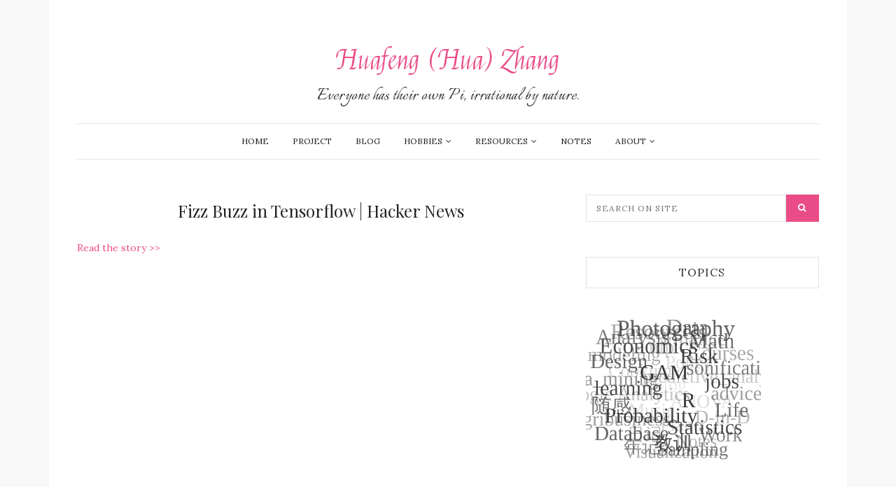

--- FILE ---
content_type: text/html; charset=UTF-8
request_url: https://huafengzhang.com/2018/05/10/fizz-buzz-in-tensorflow-hacker-news/
body_size: 10276
content:
<!DOCTYPE html>
<html lang="en-US">
<head>
	<meta charset="UTF-8">
	<meta name="viewport" content="width=device-width, initial-scale=1.0">
	<link rel="profile" href="http://gmpg.org/xfn/11">
	<link href="https://fonts.googleapis.com/css?family=Felipa" rel="stylesheet">
	<link href="https://fonts.googleapis.com/css?family=Italianno" rel="stylesheet">
        <script async src="//pagead2.googlesyndication.com/pagead/js/adsbygoogle.js"></script>
<script>
  (adsbygoogle = window.adsbygoogle || []).push({
    google_ad_client: "ca-pub-5345927094770056",
    enable_page_level_ads: true
  });
</script>
	<title>Fizz Buzz in Tensorflow | Hacker News &#8211; Huafeng (Hua) Zhang</title>
<meta name='robots' content='max-image-preview:large' />
<link rel='dns-prefetch' href='//fonts.googleapis.com' />
<link rel='dns-prefetch' href='//www.googletagmanager.com' />
<link rel="alternate" type="application/rss+xml" title="Huafeng (Hua) Zhang &raquo; Feed" href="https://huafengzhang.com/feed/" />
<link rel="alternate" type="application/rss+xml" title="Huafeng (Hua) Zhang &raquo; Comments Feed" href="https://huafengzhang.com/comments/feed/" />
<link rel="alternate" title="oEmbed (JSON)" type="application/json+oembed" href="https://huafengzhang.com/wp-json/oembed/1.0/embed?url=https%3A%2F%2Fhuafengzhang.com%2F2018%2F05%2F10%2Ffizz-buzz-in-tensorflow-hacker-news%2F" />
<link rel="alternate" title="oEmbed (XML)" type="text/xml+oembed" href="https://huafengzhang.com/wp-json/oembed/1.0/embed?url=https%3A%2F%2Fhuafengzhang.com%2F2018%2F05%2F10%2Ffizz-buzz-in-tensorflow-hacker-news%2F&#038;format=xml" />
<style id='wp-img-auto-sizes-contain-inline-css' type='text/css'>
img:is([sizes=auto i],[sizes^="auto," i]){contain-intrinsic-size:3000px 1500px}
/*# sourceURL=wp-img-auto-sizes-contain-inline-css */
</style>
<link rel='stylesheet' id='wp-quicklatex-format-css' href='https://huafengzhang.com/wp-content/plugins/wp-quicklatex/css/quicklatex-format.css?ver=6.9' type='text/css' media='all' />
<link rel='stylesheet' id='formidable-css' href='https://huafengzhang.com/wp-content/plugins/formidable/css/formidableforms.css?ver=1132344' type='text/css' media='all' />
<style id='wp-emoji-styles-inline-css' type='text/css'>

	img.wp-smiley, img.emoji {
		display: inline !important;
		border: none !important;
		box-shadow: none !important;
		height: 1em !important;
		width: 1em !important;
		margin: 0 0.07em !important;
		vertical-align: -0.1em !important;
		background: none !important;
		padding: 0 !important;
	}
/*# sourceURL=wp-emoji-styles-inline-css */
</style>
<link rel='stylesheet' id='wp-block-library-css' href='https://huafengzhang.com/wp-includes/css/dist/block-library/style.min.css?ver=6.9' type='text/css' media='all' />
<style id='global-styles-inline-css' type='text/css'>
:root{--wp--preset--aspect-ratio--square: 1;--wp--preset--aspect-ratio--4-3: 4/3;--wp--preset--aspect-ratio--3-4: 3/4;--wp--preset--aspect-ratio--3-2: 3/2;--wp--preset--aspect-ratio--2-3: 2/3;--wp--preset--aspect-ratio--16-9: 16/9;--wp--preset--aspect-ratio--9-16: 9/16;--wp--preset--color--black: #000000;--wp--preset--color--cyan-bluish-gray: #abb8c3;--wp--preset--color--white: #ffffff;--wp--preset--color--pale-pink: #f78da7;--wp--preset--color--vivid-red: #cf2e2e;--wp--preset--color--luminous-vivid-orange: #ff6900;--wp--preset--color--luminous-vivid-amber: #fcb900;--wp--preset--color--light-green-cyan: #7bdcb5;--wp--preset--color--vivid-green-cyan: #00d084;--wp--preset--color--pale-cyan-blue: #8ed1fc;--wp--preset--color--vivid-cyan-blue: #0693e3;--wp--preset--color--vivid-purple: #9b51e0;--wp--preset--gradient--vivid-cyan-blue-to-vivid-purple: linear-gradient(135deg,rgb(6,147,227) 0%,rgb(155,81,224) 100%);--wp--preset--gradient--light-green-cyan-to-vivid-green-cyan: linear-gradient(135deg,rgb(122,220,180) 0%,rgb(0,208,130) 100%);--wp--preset--gradient--luminous-vivid-amber-to-luminous-vivid-orange: linear-gradient(135deg,rgb(252,185,0) 0%,rgb(255,105,0) 100%);--wp--preset--gradient--luminous-vivid-orange-to-vivid-red: linear-gradient(135deg,rgb(255,105,0) 0%,rgb(207,46,46) 100%);--wp--preset--gradient--very-light-gray-to-cyan-bluish-gray: linear-gradient(135deg,rgb(238,238,238) 0%,rgb(169,184,195) 100%);--wp--preset--gradient--cool-to-warm-spectrum: linear-gradient(135deg,rgb(74,234,220) 0%,rgb(151,120,209) 20%,rgb(207,42,186) 40%,rgb(238,44,130) 60%,rgb(251,105,98) 80%,rgb(254,248,76) 100%);--wp--preset--gradient--blush-light-purple: linear-gradient(135deg,rgb(255,206,236) 0%,rgb(152,150,240) 100%);--wp--preset--gradient--blush-bordeaux: linear-gradient(135deg,rgb(254,205,165) 0%,rgb(254,45,45) 50%,rgb(107,0,62) 100%);--wp--preset--gradient--luminous-dusk: linear-gradient(135deg,rgb(255,203,112) 0%,rgb(199,81,192) 50%,rgb(65,88,208) 100%);--wp--preset--gradient--pale-ocean: linear-gradient(135deg,rgb(255,245,203) 0%,rgb(182,227,212) 50%,rgb(51,167,181) 100%);--wp--preset--gradient--electric-grass: linear-gradient(135deg,rgb(202,248,128) 0%,rgb(113,206,126) 100%);--wp--preset--gradient--midnight: linear-gradient(135deg,rgb(2,3,129) 0%,rgb(40,116,252) 100%);--wp--preset--font-size--small: 13px;--wp--preset--font-size--medium: 20px;--wp--preset--font-size--large: 36px;--wp--preset--font-size--x-large: 42px;--wp--preset--spacing--20: 0.44rem;--wp--preset--spacing--30: 0.67rem;--wp--preset--spacing--40: 1rem;--wp--preset--spacing--50: 1.5rem;--wp--preset--spacing--60: 2.25rem;--wp--preset--spacing--70: 3.38rem;--wp--preset--spacing--80: 5.06rem;--wp--preset--shadow--natural: 6px 6px 9px rgba(0, 0, 0, 0.2);--wp--preset--shadow--deep: 12px 12px 50px rgba(0, 0, 0, 0.4);--wp--preset--shadow--sharp: 6px 6px 0px rgba(0, 0, 0, 0.2);--wp--preset--shadow--outlined: 6px 6px 0px -3px rgb(255, 255, 255), 6px 6px rgb(0, 0, 0);--wp--preset--shadow--crisp: 6px 6px 0px rgb(0, 0, 0);}:where(.is-layout-flex){gap: 0.5em;}:where(.is-layout-grid){gap: 0.5em;}body .is-layout-flex{display: flex;}.is-layout-flex{flex-wrap: wrap;align-items: center;}.is-layout-flex > :is(*, div){margin: 0;}body .is-layout-grid{display: grid;}.is-layout-grid > :is(*, div){margin: 0;}:where(.wp-block-columns.is-layout-flex){gap: 2em;}:where(.wp-block-columns.is-layout-grid){gap: 2em;}:where(.wp-block-post-template.is-layout-flex){gap: 1.25em;}:where(.wp-block-post-template.is-layout-grid){gap: 1.25em;}.has-black-color{color: var(--wp--preset--color--black) !important;}.has-cyan-bluish-gray-color{color: var(--wp--preset--color--cyan-bluish-gray) !important;}.has-white-color{color: var(--wp--preset--color--white) !important;}.has-pale-pink-color{color: var(--wp--preset--color--pale-pink) !important;}.has-vivid-red-color{color: var(--wp--preset--color--vivid-red) !important;}.has-luminous-vivid-orange-color{color: var(--wp--preset--color--luminous-vivid-orange) !important;}.has-luminous-vivid-amber-color{color: var(--wp--preset--color--luminous-vivid-amber) !important;}.has-light-green-cyan-color{color: var(--wp--preset--color--light-green-cyan) !important;}.has-vivid-green-cyan-color{color: var(--wp--preset--color--vivid-green-cyan) !important;}.has-pale-cyan-blue-color{color: var(--wp--preset--color--pale-cyan-blue) !important;}.has-vivid-cyan-blue-color{color: var(--wp--preset--color--vivid-cyan-blue) !important;}.has-vivid-purple-color{color: var(--wp--preset--color--vivid-purple) !important;}.has-black-background-color{background-color: var(--wp--preset--color--black) !important;}.has-cyan-bluish-gray-background-color{background-color: var(--wp--preset--color--cyan-bluish-gray) !important;}.has-white-background-color{background-color: var(--wp--preset--color--white) !important;}.has-pale-pink-background-color{background-color: var(--wp--preset--color--pale-pink) !important;}.has-vivid-red-background-color{background-color: var(--wp--preset--color--vivid-red) !important;}.has-luminous-vivid-orange-background-color{background-color: var(--wp--preset--color--luminous-vivid-orange) !important;}.has-luminous-vivid-amber-background-color{background-color: var(--wp--preset--color--luminous-vivid-amber) !important;}.has-light-green-cyan-background-color{background-color: var(--wp--preset--color--light-green-cyan) !important;}.has-vivid-green-cyan-background-color{background-color: var(--wp--preset--color--vivid-green-cyan) !important;}.has-pale-cyan-blue-background-color{background-color: var(--wp--preset--color--pale-cyan-blue) !important;}.has-vivid-cyan-blue-background-color{background-color: var(--wp--preset--color--vivid-cyan-blue) !important;}.has-vivid-purple-background-color{background-color: var(--wp--preset--color--vivid-purple) !important;}.has-black-border-color{border-color: var(--wp--preset--color--black) !important;}.has-cyan-bluish-gray-border-color{border-color: var(--wp--preset--color--cyan-bluish-gray) !important;}.has-white-border-color{border-color: var(--wp--preset--color--white) !important;}.has-pale-pink-border-color{border-color: var(--wp--preset--color--pale-pink) !important;}.has-vivid-red-border-color{border-color: var(--wp--preset--color--vivid-red) !important;}.has-luminous-vivid-orange-border-color{border-color: var(--wp--preset--color--luminous-vivid-orange) !important;}.has-luminous-vivid-amber-border-color{border-color: var(--wp--preset--color--luminous-vivid-amber) !important;}.has-light-green-cyan-border-color{border-color: var(--wp--preset--color--light-green-cyan) !important;}.has-vivid-green-cyan-border-color{border-color: var(--wp--preset--color--vivid-green-cyan) !important;}.has-pale-cyan-blue-border-color{border-color: var(--wp--preset--color--pale-cyan-blue) !important;}.has-vivid-cyan-blue-border-color{border-color: var(--wp--preset--color--vivid-cyan-blue) !important;}.has-vivid-purple-border-color{border-color: var(--wp--preset--color--vivid-purple) !important;}.has-vivid-cyan-blue-to-vivid-purple-gradient-background{background: var(--wp--preset--gradient--vivid-cyan-blue-to-vivid-purple) !important;}.has-light-green-cyan-to-vivid-green-cyan-gradient-background{background: var(--wp--preset--gradient--light-green-cyan-to-vivid-green-cyan) !important;}.has-luminous-vivid-amber-to-luminous-vivid-orange-gradient-background{background: var(--wp--preset--gradient--luminous-vivid-amber-to-luminous-vivid-orange) !important;}.has-luminous-vivid-orange-to-vivid-red-gradient-background{background: var(--wp--preset--gradient--luminous-vivid-orange-to-vivid-red) !important;}.has-very-light-gray-to-cyan-bluish-gray-gradient-background{background: var(--wp--preset--gradient--very-light-gray-to-cyan-bluish-gray) !important;}.has-cool-to-warm-spectrum-gradient-background{background: var(--wp--preset--gradient--cool-to-warm-spectrum) !important;}.has-blush-light-purple-gradient-background{background: var(--wp--preset--gradient--blush-light-purple) !important;}.has-blush-bordeaux-gradient-background{background: var(--wp--preset--gradient--blush-bordeaux) !important;}.has-luminous-dusk-gradient-background{background: var(--wp--preset--gradient--luminous-dusk) !important;}.has-pale-ocean-gradient-background{background: var(--wp--preset--gradient--pale-ocean) !important;}.has-electric-grass-gradient-background{background: var(--wp--preset--gradient--electric-grass) !important;}.has-midnight-gradient-background{background: var(--wp--preset--gradient--midnight) !important;}.has-small-font-size{font-size: var(--wp--preset--font-size--small) !important;}.has-medium-font-size{font-size: var(--wp--preset--font-size--medium) !important;}.has-large-font-size{font-size: var(--wp--preset--font-size--large) !important;}.has-x-large-font-size{font-size: var(--wp--preset--font-size--x-large) !important;}
/*# sourceURL=global-styles-inline-css */
</style>

<style id='classic-theme-styles-inline-css' type='text/css'>
/*! This file is auto-generated */
.wp-block-button__link{color:#fff;background-color:#32373c;border-radius:9999px;box-shadow:none;text-decoration:none;padding:calc(.667em + 2px) calc(1.333em + 2px);font-size:1.125em}.wp-block-file__button{background:#32373c;color:#fff;text-decoration:none}
/*# sourceURL=/wp-includes/css/classic-themes.min.css */
</style>
<link rel='stylesheet' id='my-style-css' href='https://huafengzhang.com/wp-content/plugins/cardoza-3d-tag-cloud//public/css/cardoza3dtagcloud.css?ver=6.9' type='text/css' media='all' />
<link rel='stylesheet' id='SFSImainCss-css' href='https://huafengzhang.com/wp-content/plugins/ultimate-social-media-icons/css/sfsi-style.css?ver=6.9' type='text/css' media='all' />
<link rel='stylesheet' id='ssa-upcoming-appointments-card-style-css' href='https://huafengzhang.com/wp-content/plugins/simply-schedule-appointments/assets/css/upcoming-appointments.css?ver=1.6.9.21' type='text/css' media='all' />
<link rel='stylesheet' id='ssa-styles-css' href='https://huafengzhang.com/wp-content/plugins/simply-schedule-appointments/assets/css/ssa-styles.css?ver=1.6.9.21' type='text/css' media='all' />
<link rel='stylesheet' id='bootstrap-css-css' href='https://huafengzhang.com/wp-content/themes/zinnias-lite/assets/css/bootstrap.min.css' type='text/css' media='all' />
<link rel='stylesheet' id='font-awesome-css' href='https://huafengzhang.com/wp-content/themes/zinnias-lite/assets/css/font-awesome.min.css' type='text/css' media='all' />
<link rel='stylesheet' id='magnific-popup-css-css' href='https://huafengzhang.com/wp-content/themes/zinnias-lite/assets/css/magnific-popup.css' type='text/css' media='all' />
<link rel='stylesheet' id='slicknav-css-css' href='https://huafengzhang.com/wp-content/themes/zinnias-lite/assets/css/slicknav.css' type='text/css' media='all' />
<link rel='stylesheet' id='zinnias-lite-style-css' href='https://huafengzhang.com/wp-content/themes/zinnias-lite/style.css?ver=6.9' type='text/css' media='all' />
<link rel='stylesheet' id='responsive-css-css' href='https://huafengzhang.com/wp-content/themes/zinnias-lite/assets/css/responsive.css' type='text/css' media='all' />
<link rel='stylesheet' id='google-font-lora-css' href='//fonts.googleapis.com/css?family=Lora:400,400italic,700,700italic' type='text/css' media='all' />
<link rel='stylesheet' id='google-font-playfair-display-css' href='//fonts.googleapis.com/css?family=Playfair+Display:400,%20%20%20%20400italic,700,700italic,900,900italic' type='text/css' media='all' />
<link rel='stylesheet' id='tablepress-default-css' href='https://huafengzhang.com/wp-content/plugins/tablepress/css/build/default.css?ver=3.2.6' type='text/css' media='all' />
<script type="text/javascript" src="https://huafengzhang.com/wp-includes/js/jquery/jquery.min.js?ver=3.7.1" id="jquery-core-js"></script>
<script type="text/javascript" src="https://huafengzhang.com/wp-includes/js/jquery/jquery-migrate.min.js?ver=3.4.1" id="jquery-migrate-js"></script>
<script type="text/javascript" src="https://huafengzhang.com/wp-content/plugins/cardoza-3d-tag-cloud/jquery.tagcanvas.min.js?ver=6.9" id="tag_handle-js"></script>
<script type="text/javascript" src="https://huafengzhang.com/wp-content/plugins/wp-quicklatex/js/wp-quicklatex-frontend.js?ver=1.0" id="wp-quicklatex-frontend-js"></script>
<link rel="https://api.w.org/" href="https://huafengzhang.com/wp-json/" /><link rel="alternate" title="JSON" type="application/json" href="https://huafengzhang.com/wp-json/wp/v2/posts/1021" /><link rel="EditURI" type="application/rsd+xml" title="RSD" href="https://huafengzhang.com/xmlrpc.php?rsd" />
<meta name="generator" content="WordPress 6.9" />
<link rel="canonical" href="https://huafengzhang.com/2018/05/10/fizz-buzz-in-tensorflow-hacker-news/" />
<link rel='shortlink' href='https://huafengzhang.com/?p=1021' />
	<script type="text/javascript">
		$j = jQuery.noConflict();
		$j(document).ready(function() {
			if(!$j('#myCanvas').tagcanvas({
				textColour: '#333333',
				outlineColour: '#ffffff',
				reverse: true,
				depth: 0.8,
				textFont: null,
				weight: true,
				maxSpeed: 0.05
			},'tags')) {
				$j('#myCanvasContainer').hide();
			}
		});
	</script>
	<style>
		#category-posts-3-internal ul {padding: 0;}
#category-posts-3-internal .cat-post-item img {max-width: initial; max-height: initial; margin: initial;}
#category-posts-3-internal .cat-post-author {margin-bottom: 0;}
#category-posts-3-internal .cat-post-thumbnail {margin: 5px 10px 5px 0;}
#category-posts-3-internal .cat-post-item:before {content: ""; clear: both;}
#category-posts-3-internal .cat-post-excerpt-more {display: inline-block;}
#category-posts-3-internal .cat-post-item {list-style: none; margin: 3px 0 10px; padding: 3px 0;}
#category-posts-3-internal .cat-post-current .cat-post-title {font-weight: bold; text-transform: uppercase;}
#category-posts-3-internal [class*=cat-post-tax] {font-size: 0.85em;}
#category-posts-3-internal [class*=cat-post-tax] * {display:inline-block;}
#category-posts-3-internal .cat-post-item:after {content: ""; display: table;	clear: both;}
#category-posts-3-internal .cat-post-item .cat-post-title {overflow: hidden;text-overflow: ellipsis;white-space: initial;display: -webkit-box;-webkit-line-clamp: 2;-webkit-box-orient: vertical;padding-bottom: 0 !important;}
#category-posts-3-internal .cat-post-item:after {content: ""; display: table;	clear: both;}
#category-posts-3-internal .cat-post-thumbnail {display:block; float:left; margin:5px 10px 5px 0;}
#category-posts-3-internal .cat-post-crop {overflow:hidden;display:block;}
#category-posts-3-internal p {margin:5px 0 0 0}
#category-posts-3-internal li > div {margin:5px 0 0 0; clear:both;}
#category-posts-3-internal .dashicons {vertical-align:middle;}
#category-posts-3-internal .cat-post-thumbnail .cat-post-crop img {height: 150px;}
#category-posts-3-internal .cat-post-thumbnail .cat-post-crop img {width: 150px;}
#category-posts-3-internal .cat-post-thumbnail .cat-post-crop img {object-fit: cover; max-width: 100%; display: block;}
#category-posts-3-internal .cat-post-thumbnail .cat-post-crop-not-supported img {width: 100%;}
#category-posts-3-internal .cat-post-thumbnail {max-width:100%;}
#category-posts-3-internal .cat-post-item img {margin: initial;}
#category-posts-2-internal ul {padding: 0;}
#category-posts-2-internal .cat-post-item img {max-width: initial; max-height: initial; margin: initial;}
#category-posts-2-internal .cat-post-author {margin-bottom: 0;}
#category-posts-2-internal .cat-post-thumbnail {margin: 5px 10px 5px 0;}
#category-posts-2-internal .cat-post-item:before {content: ""; clear: both;}
#category-posts-2-internal .cat-post-excerpt-more {display: inline-block;}
#category-posts-2-internal .cat-post-item {list-style: none; margin: 3px 0 10px; padding: 3px 0;}
#category-posts-2-internal .cat-post-current .cat-post-title {font-weight: bold; text-transform: uppercase;}
#category-posts-2-internal [class*=cat-post-tax] {font-size: 0.85em;}
#category-posts-2-internal [class*=cat-post-tax] * {display:inline-block;}
#category-posts-2-internal .cat-post-item:after {content: ""; display: table;	clear: both;}
#category-posts-2-internal .cat-post-item .cat-post-title {overflow: hidden;text-overflow: ellipsis;white-space: initial;display: -webkit-box;-webkit-line-clamp: 2;-webkit-box-orient: vertical;padding-bottom: 0 !important;}
#category-posts-2-internal .cat-post-item:after {content: ""; display: table;	clear: both;}
#category-posts-2-internal .cat-post-thumbnail {display:block; float:left; margin:5px 10px 5px 0;}
#category-posts-2-internal .cat-post-crop {overflow:hidden;display:block;}
#category-posts-2-internal p {margin:5px 0 0 0}
#category-posts-2-internal li > div {margin:5px 0 0 0; clear:both;}
#category-posts-2-internal .dashicons {vertical-align:middle;}
#category-posts-2-internal .cat-post-thumbnail .cat-post-crop img {height: 150px;}
#category-posts-2-internal .cat-post-thumbnail .cat-post-crop img {width: 150px;}
#category-posts-2-internal .cat-post-thumbnail .cat-post-crop img {object-fit: cover; max-width: 100%; display: block;}
#category-posts-2-internal .cat-post-thumbnail .cat-post-crop-not-supported img {width: 100%;}
#category-posts-2-internal .cat-post-thumbnail {max-width:100%;}
#category-posts-2-internal .cat-post-item img {margin: initial;}
</style>
		<meta name="generator" content="Site Kit by Google 1.170.0" /><meta name="follow.[base64]" content="sRwdbbHru2RWP7Yv4YQl"/><meta name="viewport" content="width=device-width, initial-scale=1"><link rel="icon" href="https://huafengzhang.com/wp-content/uploads/2017/01/cropped-download-32x32.jpeg" sizes="32x32" />
<link rel="icon" href="https://huafengzhang.com/wp-content/uploads/2017/01/cropped-download-192x192.jpeg" sizes="192x192" />
<link rel="apple-touch-icon" href="https://huafengzhang.com/wp-content/uploads/2017/01/cropped-download-180x180.jpeg" />
<meta name="msapplication-TileImage" content="https://huafengzhang.com/wp-content/uploads/2017/01/cropped-download-270x270.jpeg" />
</head>
<body class="wp-singular post-template-default single single-post postid-1021 single-format-standard wp-theme-zinnias-lite">
<div class="container">
	<div class="row">
		<div class="col-md-12">
			<div class="zinnias-main-wrap">

				<!-- header section start -->
				<header class="header">

					<!-- main-logo section start-->
					<div class="main-logo-section">

													<div class="main-logo text-logo text-center">
								<a href="https://huafengzhang.com/">Huafeng (Hua) Zhang</a>

								<p>Everyone has their own Pi, irrational by nature.</p>
							</div><!-- /Logo -->
											</div>
					<!-- main-logo section end-->

					<!-- primary menu start -->
					<div id="category-menu">
						<div class="category-menu">
							<ul id="menu-main-navigation" class="cat-menu"><li id="menu-item-31" class="menu-item menu-item-type-custom menu-item-object-custom menu-item-home menu-item-31"><a href="http://huafengzhang.com">Home</a></li>
<li id="menu-item-38" class="menu-item menu-item-type-post_type menu-item-object-page menu-item-38"><a href="https://huafengzhang.com/projects/">Project</a></li>
<li id="menu-item-34" class="menu-item menu-item-type-post_type menu-item-object-page menu-item-34"><a href="https://huafengzhang.com/blog/">Blog</a></li>
<li id="menu-item-544" class="menu-item menu-item-type-custom menu-item-object-custom menu-item-has-children menu-item-544"><a href="#">Hobbies</a>
<ul class="sub-menu">
	<li id="menu-item-561" class="menu-item menu-item-type-post_type menu-item-object-page menu-item-561"><a href="https://huafengzhang.com/photography/">Photography</a></li>
	<li id="menu-item-562" class="menu-item menu-item-type-post_type menu-item-object-page menu-item-562"><a href="https://huafengzhang.com/piano/">Piano</a></li>
	<li id="menu-item-559" class="menu-item menu-item-type-post_type menu-item-object-page menu-item-559"><a href="https://huafengzhang.com/cooking/">Cooking</a></li>
</ul>
</li>
<li id="menu-item-454" class="menu-item menu-item-type-post_type menu-item-object-page menu-item-has-children menu-item-454"><a href="https://huafengzhang.com/resources/">Resources</a>
<ul class="sub-menu">
	<li id="menu-item-740" class="menu-item menu-item-type-post_type menu-item-object-page menu-item-740"><a href="https://huafengzhang.com/job-hunting/">Job Hunting</a></li>
	<li id="menu-item-741" class="menu-item menu-item-type-post_type menu-item-object-page menu-item-741"><a href="https://huafengzhang.com/programming/">Programming</a></li>
	<li id="menu-item-742" class="menu-item menu-item-type-post_type menu-item-object-page menu-item-742"><a href="https://huafengzhang.com/machine-learning/">Machine Learning</a></li>
	<li id="menu-item-1080" class="menu-item menu-item-type-post_type menu-item-object-post menu-item-1080"><a href="https://huafengzhang.com/2018/05/28/data-visualization/">Data Visualization</a></li>
</ul>
</li>
<li id="menu-item-751" class="menu-item menu-item-type-taxonomy menu-item-object-category current-post-ancestor current-menu-parent current-post-parent menu-item-751"><a href="https://huafengzhang.com/category/notes/">Notes</a></li>
<li id="menu-item-30" class="menu-item menu-item-type-post_type menu-item-object-page menu-item-has-children menu-item-30"><a href="https://huafengzhang.com/about/">About</a>
<ul class="sub-menu">
	<li id="menu-item-994" class="menu-item menu-item-type-post_type menu-item-object-page menu-item-994"><a href="https://huafengzhang.com/resume/">Resume</a></li>
	<li id="menu-item-422" class="menu-item menu-item-type-post_type menu-item-object-page menu-item-422"><a href="https://huafengzhang.com/work/">Work</a></li>
	<li id="menu-item-76" class="menu-item menu-item-type-post_type menu-item-object-page menu-item-has-children menu-item-76"><a href="https://huafengzhang.com/studies/">Studies</a>
	<ul class="sub-menu">
		<li id="menu-item-1197" class="menu-item menu-item-type-post_type menu-item-object-post menu-item-1197"><a href="https://huafengzhang.com/2017/01/19/statistics/">Statistics</a></li>
		<li id="menu-item-1198" class="menu-item menu-item-type-post_type menu-item-object-post menu-item-1198"><a href="https://huafengzhang.com/2017/01/19/economics/">Economics</a></li>
	</ul>
</li>
</ul>
</li>
</ul>						</div>
						<div class="mobile-cat-menu"></div>
					</div>
					<!-- primary menu end -->
				</header>
				<!-- header section end -->



<!-- main-content section start -->
<div class="main-content">
    <div class="row">
        <div class="col-md-8">

                
                    <article id="post-1021" class="large-post post-1021 post type-post status-publish format-standard hentry category-notes">
	<header class="entry-header text-center">

		<h2 class="entry-title">Fizz Buzz in Tensorflow | Hacker News</h2>	</header>

	<!-- Gallery Post -->
	
		
	
	<div class="entry-content">
		<p><a href="https://news.ycombinator.com/item?id=11753627">Read the story >></a></p>
	</div>

	<div class="single-post-meta text-uppercase">

			</div>
	<!-- /.social share -->
</article>


                    
                    
                    
                
                
        </div>

        <div class="col-md-4">
    <div class="primary-sidebar widget-area" role="complementary">
        <aside id="search-2" class="widget widget_search"><form role="search" method="get" class="search-form" action="https://huafengzhang.com/">
	<input type="search" placeholder="Search on site" value="" name="s" id="s" />
	<input type="submit" class="search-submit" value="&#xf002;">
</form></aside><aside id="3d_tag_cloud" class="widget widget_cardoza_3d_tagcloud"><h2 class="widget-title text-uppercase text-center">Topics</h2>		<div id="myCanvasContainer" style="background-color:#ffffff;">
			<canvas width="250" height="250" id="myCanvas">
				<p>Anything in here will be replaced on browsers that support the canvas element</p>
			</canvas>
		</div>
		<div id="tags">
			<ul style="display:none;width:250px;height:250px;font-family:'Calibri';">
										<li>
							<a href="https://huafengzhang.com/tag/data/" style="font-size:32px;">Data</a>
						</li>
												<li>
							<a href="https://huafengzhang.com/tag/resources/" style="font-size:32px;">Resources</a>
						</li>
												<li>
							<a href="https://huafengzhang.com/tag/photography/" style="font-size:32px;">Photography</a>
						</li>
												<li>
							<a href="https://huafengzhang.com/tag/finance/" style="font-size:30px;">Finance</a>
						</li>
												<li>
							<a href="https://huafengzhang.com/tag/analysis/" style="font-size:30px;">Analysis</a>
						</li>
												<li>
							<a href="https://huafengzhang.com/tag/math/" style="font-size:30px;">Math</a>
						</li>
												<li>
							<a href="https://huafengzhang.com/tag/nlp/" style="font-size:30px;">nlp</a>
						</li>
												<li>
							<a href="https://huafengzhang.com/tag/economics/" style="font-size:30px;">Economics</a>
						</li>
												<li>
							<a href="https://huafengzhang.com/tag/courses/" style="font-size:30px;">Courses</a>
						</li>
												<li>
							<a href="https://huafengzhang.com/tag/modeling/" style="font-size:28px;">modeling</a>
						</li>
												<li>
							<a href="https://huafengzhang.com/tag/risk/" style="font-size:28px;">Risk</a>
						</li>
												<li>
							<a href="https://huafengzhang.com/tag/policy/" style="font-size:28px;">Policy</a>
						</li>
												<li>
							<a href="https://huafengzhang.com/tag/design/" style="font-size:28px;">Design</a>
						</li>
												<li>
							<a href="https://huafengzhang.com/tag/sonification/" style="font-size:28px;">sonification</a>
						</li>
												<li>
							<a href="https://huafengzhang.com/tag/cooking/" style="font-size:28px;">Cooking</a>
						</li>
												<li>
							<a href="https://huafengzhang.com/tag/gam/" style="font-size:28px;">GAM</a>
						</li>
												<li>
							<a href="https://huafengzhang.com/tag/predictive_analytics/" style="font-size:28px;">predictive_analytics</a>
						</li>
												<li>
							<a href="https://huafengzhang.com/tag/data_mining/" style="font-size:28px;">data_mining</a>
						</li>
												<li>
							<a href="https://huafengzhang.com/tag/jobs/" style="font-size:28px;">jobs</a>
						</li>
												<li>
							<a href="https://huafengzhang.com/tag/blog/" style="font-size:28px;">blog</a>
						</li>
												<li>
							<a href="https://huafengzhang.com/tag/learning/" style="font-size:28px;">learning</a>
						</li>
												<li>
							<a href="https://huafengzhang.com/tag/advice/" style="font-size:28px;">advice</a>
						</li>
												<li>
							<a href="https://huafengzhang.com/tag/google-analytics/" style="font-size:28px;">Google Analytics</a>
						</li>
												<li>
							<a href="https://huafengzhang.com/tag/r/" style="font-size:28px;">R</a>
						</li>
												<li>
							<a href="https://huafengzhang.com/tag/anova/" style="font-size:28px;">ANOVA</a>
						</li>
												<li>
							<a href="https://huafengzhang.com/tag/%e9%9a%8f%e6%84%9f/" style="font-size:28px;">随感</a>
						</li>
												<li>
							<a href="https://huafengzhang.com/tag/life/" style="font-size:28px;">Life</a>
						</li>
												<li>
							<a href="https://huafengzhang.com/tag/music/" style="font-size:28px;">Music</a>
						</li>
												<li>
							<a href="https://huafengzhang.com/tag/probability/" style="font-size:28px;">Probability</a>
						</li>
												<li>
							<a href="https://huafengzhang.com/tag/d-in-d/" style="font-size:28px;">D-in-D</a>
						</li>
												<li>
							<a href="https://huafengzhang.com/tag/agribusiness/" style="font-size:28px;">Agribusiness</a>
						</li>
												<li>
							<a href="https://huafengzhang.com/tag/statistics/" style="font-size:28px;">Statistics</a>
						</li>
												<li>
							<a href="https://huafengzhang.com/tag/piano/" style="font-size:28px;">Piano</a>
						</li>
												<li>
							<a href="https://huafengzhang.com/tag/database/" style="font-size:28px;">Database</a>
						</li>
												<li>
							<a href="https://huafengzhang.com/tag/work/" style="font-size:28px;">Work</a>
						</li>
												<li>
							<a href="https://huafengzhang.com/tag/%e6%97%a5%e8%ae%b0/" style="font-size:26px;">日记</a>
						</li>
												<li>
							<a href="https://huafengzhang.com/tag/%e6%95%99%e8%ae%ad/" style="font-size:26px;">教训</a>
						</li>
												<li>
							<a href="https://huafengzhang.com/tag/notes/" style="font-size:26px;">Notes</a>
						</li>
												<li>
							<a href="https://huafengzhang.com/tag/%e5%b9%b4%e8%ae%b0/" style="font-size:26px;">年记</a>
						</li>
												<li>
							<a href="https://huafengzhang.com/tag/sampling/" style="font-size:26px;">Sampling</a>
						</li>
												<li>
							<a href="https://huafengzhang.com/tag/visualization/" style="font-size:26px;">Visualization</a>
						</li>
									</ul>
		</div>
		</aside>    </div>
</div>


    </div>
</div>
<!-- main-content section end -->

</div><!-- zinnias-main-wrap -->
</div><!-- col-md-12 -->
</div><!-- row -->

<div class="footer-copy-right">
	<div class="container">
		<div class="row">
			<div class="col-md-12 text-center">
												  <div>		<div class="sfsi_widget" data-position="widget" style="display:flex;flex-wrap:wrap;justify-content: left">
			<div id='sfsi_wDiv'></div>
			<div class="norm_row sfsi_wDiv "  style="width:225px;position:absolute;;text-align:left"><div style='width:40px; height:40px;margin-left:5px;margin-bottom:5px; ' class='sfsi_wicons shuffeldiv ' ><div class='inerCnt'><a class=' sficn' data-effect='' target='_blank'  href='https://www.linkedin.com/in/huafeng-zhang/' id='sfsiid_linkedin' style='opacity:1'  ><img data-pin-nopin='true' alt='LinkedIn' title='LinkedIn' src='https://huafengzhang.com/wp-content/plugins/ultimate-social-media-icons/images/icons_theme/flat/flat_linkedin.png' width='40' height='40' style='' class='sfcm sfsi_wicon ' data-effect=''   /></a><div class="sfsi_tool_tip_2 linkedin_tool_bdr sfsiTlleft" style="width:85px ;opacity:0;z-index:-1;margin-left:-45px;" id="sfsiid_linkedin"><span class="bot_arow bot_linkedin_arow"></span><div class="sfsi_inside"><div  class='icon4'><a href='https://www.linkedin.com/in/huafeng-zhang/' target='_blank'><img data-pin-nopin='true' class='sfsi_wicon' alt='LinkedIn' title='LinkedIn' src='https://huafengzhang.com/wp-content/plugins/ultimate-social-media-icons/images/visit_icons/linkedIn.png'  /></a></div><div  class='icon2'><a target='_blank' href="https://www.linkedin.com/shareArticle?url=https%3A%2F%2Fhuafengzhang.com%2F2018%2F05%2F10%2Ffizz-buzz-in-tensorflow-hacker-news"><img class="sfsi_wicon" data-pin-nopin= true alt="Share" title="Share" src="https://huafengzhang.com/wp-content/plugins/ultimate-social-media-icons/images/visit_icons/lnkdin_share_bck.png"></a></div></div></div></div></div><div style='width:40px; height:40px;margin-left:5px;margin-bottom:5px; ' class='sfsi_wicons shuffeldiv ' ><div class='inerCnt'><a class=' sficn' data-effect='' target='_blank'  href='https://500px.com/huafengzhang' id='sfsiid_facebook' style='opacity:1'  ><img data-pin-nopin='true' alt='' title='' src='https://huafengzhang.com/wp-content/plugins/ultimate-social-media-icons/images/icons_theme/flat/flat_facebook.png' width='40' height='40' style='' class='sfcm sfsi_wicon ' data-effect=''   /></a></div></div><div style='width:40px; height:40px;margin-left:5px;margin-bottom:5px; ' class='sfsi_wicons shuffeldiv ' ><div class='inerCnt'><a class=' sficn' data-effect='' target='_blank'  href='http://www.specificfeeds.com/widgets/emailSubscribeEncFeed/[base64]/OA==/' id='sfsiid_email' style='opacity:1'  ><img data-pin-nopin='true' alt='Email' title='Email' src='https://huafengzhang.com/wp-content/plugins/ultimate-social-media-icons/images/icons_theme/flat/flat_email.png' width='40' height='40' style='' class='sfcm sfsi_wicon ' data-effect=''   /></a></div></div><div style='width:40px; height:40px;margin-left:5px;margin-bottom:5px; ' class='sfsi_wicons shuffeldiv ' ><div class='inerCnt'><a class=' sficn' data-effect='' target='_blank'  href='https://www.youtube.com/channel/UCuEHotjOm8Li1d1X5CHLt2Q' id='sfsiid_youtube' style='opacity:1'  ><img data-pin-nopin='true' alt='YouTube' title='YouTube' src='https://huafengzhang.com/wp-content/plugins/ultimate-social-media-icons/images/icons_theme/flat/flat_youtube.png' width='40' height='40' style='' class='sfcm sfsi_wicon ' data-effect=''   /></a></div></div><div style='width:40px; height:40px;margin-left:5px;margin-bottom:5px; ' class='sfsi_wicons shuffeldiv ' ><div class='inerCnt'><a class=' sficn' data-effect='' target='_blank'  href='http://huafengzhang.com/feed/' id='sfsiid_rss' style='opacity:1'  ><img data-pin-nopin='true' alt='RSS' title='RSS' src='https://huafengzhang.com/wp-content/plugins/ultimate-social-media-icons/images/icons_theme/flat/flat_rss.png' width='40' height='40' style='' class='sfcm sfsi_wicon ' data-effect=''   /></a></div></div></div ><div id="sfsi_holder" class="sfsi_holders" style="position: relative; float: left;width:100%;z-index:-1;"></div ><script>window.addEventListener("sfsi_functions_loaded", function() 
			{
				if (typeof sfsi_widget_set == "function") {
					sfsi_widget_set();
				}
			}); </script>			<div style="clear: both;"></div>
		</div>
	</div>							</div>
		</div>
	</div>
</div><!-- footer-copy-right -->

</div><!-- container -->

<script type="speculationrules">
{"prefetch":[{"source":"document","where":{"and":[{"href_matches":"/*"},{"not":{"href_matches":["/wp-*.php","/wp-admin/*","/wp-content/uploads/*","/wp-content/*","/wp-content/plugins/*","/wp-content/themes/zinnias-lite/*","/*\\?(.+)"]}},{"not":{"selector_matches":"a[rel~=\"nofollow\"]"}},{"not":{"selector_matches":".no-prefetch, .no-prefetch a"}}]},"eagerness":"conservative"}]}
</script>
			<!--facebook like and share js -->
			<div id="fb-root"></div>
			<script>
				(function(d, s, id) {
					var js, fjs = d.getElementsByTagName(s)[0];
					if (d.getElementById(id)) return;
					js = d.createElement(s);
					js.id = id;
					js.src = "//connect.facebook.net/en_US/sdk.js#xfbml=1&version=v2.5";
					fjs.parentNode.insertBefore(js, fjs);
				}(document, 'script', 'facebook-jssdk'));
			</script>
		<script>
window.addEventListener('sfsi_functions_loaded', function() {
    if (typeof sfsi_responsive_toggle == 'function') {
        sfsi_responsive_toggle(0);
        // console.log('sfsi_responsive_toggle');

    }
})
</script>
    <script>
        window.addEventListener('sfsi_functions_loaded', function() {
            if (typeof sfsi_plugin_version == 'function') {
                sfsi_plugin_version(2.63);
            }
        });

        function sfsi_processfurther(ref) {
            var feed_id = '[base64]';
            var feedtype = 8;
            var email = jQuery(ref).find('input[name="email"]').val();
            var filter = /^([a-zA-Z0-9_\.\-])+\@(([a-zA-Z0-9\-])+\.)+([a-zA-Z0-9]{2,4})+$/;
            if ((email != "Enter your email") && (filter.test(email))) {
                if (feedtype == "8") {
                    var url = "https://api.follow.it/subscription-form/" + feed_id + "/" + feedtype;
                    window.open(url, "popupwindow", "scrollbars=yes,width=1080,height=760");
                    return true;
                }
            } else {
                alert("Please enter email address");
                jQuery(ref).find('input[name="email"]').focus();
                return false;
            }
        }
    </script>
    <style type="text/css" aria-selected="true">
        .sfsi_subscribe_Popinner {
            width: 100% !important;

            height: auto !important;

            border: 1px solid #b5b5b5 !important;

            padding: 18px 0px !important;

            background-color: #ffffff !important;

        }

        .sfsi_subscribe_Popinner form {

            margin: 0 20px !important;

        }

        .sfsi_subscribe_Popinner h5 {

            font-family: Helvetica,Arial,sans-serif !important;

            font-weight: bold !important;

            color: #000000 !important;

            font-size: 16px !important;

            text-align: center !important;

            margin: 0 0 10px !important;

            padding: 0 !important;

        }

        .sfsi_subscription_form_field {

            margin: 5px 0 !important;

            width: 100% !important;

            display: inline-flex;

            display: -webkit-inline-flex;

        }

        .sfsi_subscription_form_field input {

            width: 100% !important;

            padding: 10px 0px !important;

        }

        .sfsi_subscribe_Popinner input[type=email] {

            font-family: Helvetica,Arial,sans-serif !important;

            font-style: normal !important;

            color:  !important;

            font-size: 14px !important;

            text-align: center !important;

        }

        .sfsi_subscribe_Popinner input[type=email]::-webkit-input-placeholder {

            font-family: Helvetica,Arial,sans-serif !important;

            font-style: normal !important;

            color:  !important;

            font-size: 14px !important;

            text-align: center !important;

        }

        .sfsi_subscribe_Popinner input[type=email]:-moz-placeholder {
            /* Firefox 18- */

            font-family: Helvetica,Arial,sans-serif !important;

            font-style: normal !important;

            color:  !important;

            font-size: 14px !important;

            text-align: center !important;

        }

        .sfsi_subscribe_Popinner input[type=email]::-moz-placeholder {
            /* Firefox 19+ */

            font-family: Helvetica,Arial,sans-serif !important;

            font-style: normal !important;

            color:  !important;

            font-size: 14px !important;

            text-align: center !important;

        }

        .sfsi_subscribe_Popinner input[type=email]:-ms-input-placeholder {

            font-family: Helvetica,Arial,sans-serif !important;

            font-style: normal !important;

            color:  !important;

            font-size: 14px !important;

            text-align: center !important;

        }

        .sfsi_subscribe_Popinner input[type=submit] {

            font-family: Helvetica,Arial,sans-serif !important;

            font-weight: bold !important;

            color: #000000 !important;

            font-size: 16px !important;

            text-align: center !important;

            background-color: #dedede !important;

        }

        .sfsi_shortcode_container {
            float: left;
        }

        .sfsi_shortcode_container .norm_row .sfsi_wDiv {
            position: relative !important;
        }

        .sfsi_shortcode_container .sfsi_holders {
            display: none;
        }

            </style>

<script type="text/javascript" src="https://huafengzhang.com/wp-content/plugins/social-polls-by-opinionstage/public/js/shortcodes.js?ver=19.8.10" id="opinionstage-shortcodes-js"></script>
<script type="text/javascript" src="https://huafengzhang.com/wp-includes/js/jquery/ui/core.min.js?ver=1.13.3" id="jquery-ui-core-js"></script>
<script type="text/javascript" src="https://huafengzhang.com/wp-content/plugins/ultimate-social-media-icons/js/shuffle/modernizr.custom.min.js?ver=6.9" id="SFSIjqueryModernizr-js"></script>
<script type="text/javascript" src="https://huafengzhang.com/wp-content/plugins/ultimate-social-media-icons/js/shuffle/jquery.shuffle.min.js?ver=6.9" id="SFSIjqueryShuffle-js"></script>
<script type="text/javascript" src="https://huafengzhang.com/wp-content/plugins/ultimate-social-media-icons/js/shuffle/random-shuffle-min.js?ver=6.9" id="SFSIjqueryrandom-shuffle-js"></script>
<script type="text/javascript" id="SFSICustomJs-js-extra">
/* <![CDATA[ */
var sfsi_icon_ajax_object = {"ajax_url":"https://huafengzhang.com/wp-admin/admin-ajax.php"};
var sfsi_icon_ajax_object = {"ajax_url":"https://huafengzhang.com/wp-admin/admin-ajax.php","plugin_url":"https://huafengzhang.com/wp-content/plugins/ultimate-social-media-icons/"};
//# sourceURL=SFSICustomJs-js-extra
/* ]]> */
</script>
<script type="text/javascript" src="https://huafengzhang.com/wp-content/plugins/ultimate-social-media-icons/js/custom.js?ver=6.9" id="SFSICustomJs-js"></script>
<script type="text/javascript" src="https://huafengzhang.com/wp-content/themes/zinnias-lite/assets/js/bootstrap.min.js" id="bootstrap-js-js"></script>
<script type="text/javascript" src="https://huafengzhang.com/wp-content/themes/zinnias-lite/assets/js/smoothscroll.js" id="smoothscroll-js-js"></script>
<script type="text/javascript" src="https://huafengzhang.com/wp-content/themes/zinnias-lite/assets/js/jquery.fitvids.js" id="fitvids-js-js"></script>
<script type="text/javascript" src="https://huafengzhang.com/wp-includes/js/imagesloaded.min.js?ver=5.0.0" id="imagesloaded-js"></script>
<script type="text/javascript" src="https://huafengzhang.com/wp-includes/js/masonry.min.js?ver=4.2.2" id="masonry-js"></script>
<script type="text/javascript" src="https://huafengzhang.com/wp-includes/js/jquery/jquery.masonry.min.js?ver=3.1.2b" id="jquery-masonry-js"></script>
<script type="text/javascript" src="https://huafengzhang.com/wp-content/themes/zinnias-lite/assets/js/jquery.magnific-popup.min.js" id="magnific-popup-js-js"></script>
<script type="text/javascript" src="https://huafengzhang.com/wp-content/themes/zinnias-lite/assets/js/jquery.slicknav.js" id="slicknav-js-js"></script>
<script type="text/javascript" src="https://huafengzhang.com/wp-content/themes/zinnias-lite/assets/js/scripts.js" id="zinnias-lite-scripts-js"></script>
<script id="wp-emoji-settings" type="application/json">
{"baseUrl":"https://s.w.org/images/core/emoji/17.0.2/72x72/","ext":".png","svgUrl":"https://s.w.org/images/core/emoji/17.0.2/svg/","svgExt":".svg","source":{"concatemoji":"https://huafengzhang.com/wp-includes/js/wp-emoji-release.min.js?ver=6.9"}}
</script>
<script type="module">
/* <![CDATA[ */
/*! This file is auto-generated */
const a=JSON.parse(document.getElementById("wp-emoji-settings").textContent),o=(window._wpemojiSettings=a,"wpEmojiSettingsSupports"),s=["flag","emoji"];function i(e){try{var t={supportTests:e,timestamp:(new Date).valueOf()};sessionStorage.setItem(o,JSON.stringify(t))}catch(e){}}function c(e,t,n){e.clearRect(0,0,e.canvas.width,e.canvas.height),e.fillText(t,0,0);t=new Uint32Array(e.getImageData(0,0,e.canvas.width,e.canvas.height).data);e.clearRect(0,0,e.canvas.width,e.canvas.height),e.fillText(n,0,0);const a=new Uint32Array(e.getImageData(0,0,e.canvas.width,e.canvas.height).data);return t.every((e,t)=>e===a[t])}function p(e,t){e.clearRect(0,0,e.canvas.width,e.canvas.height),e.fillText(t,0,0);var n=e.getImageData(16,16,1,1);for(let e=0;e<n.data.length;e++)if(0!==n.data[e])return!1;return!0}function u(e,t,n,a){switch(t){case"flag":return n(e,"\ud83c\udff3\ufe0f\u200d\u26a7\ufe0f","\ud83c\udff3\ufe0f\u200b\u26a7\ufe0f")?!1:!n(e,"\ud83c\udde8\ud83c\uddf6","\ud83c\udde8\u200b\ud83c\uddf6")&&!n(e,"\ud83c\udff4\udb40\udc67\udb40\udc62\udb40\udc65\udb40\udc6e\udb40\udc67\udb40\udc7f","\ud83c\udff4\u200b\udb40\udc67\u200b\udb40\udc62\u200b\udb40\udc65\u200b\udb40\udc6e\u200b\udb40\udc67\u200b\udb40\udc7f");case"emoji":return!a(e,"\ud83e\u1fac8")}return!1}function f(e,t,n,a){let r;const o=(r="undefined"!=typeof WorkerGlobalScope&&self instanceof WorkerGlobalScope?new OffscreenCanvas(300,150):document.createElement("canvas")).getContext("2d",{willReadFrequently:!0}),s=(o.textBaseline="top",o.font="600 32px Arial",{});return e.forEach(e=>{s[e]=t(o,e,n,a)}),s}function r(e){var t=document.createElement("script");t.src=e,t.defer=!0,document.head.appendChild(t)}a.supports={everything:!0,everythingExceptFlag:!0},new Promise(t=>{let n=function(){try{var e=JSON.parse(sessionStorage.getItem(o));if("object"==typeof e&&"number"==typeof e.timestamp&&(new Date).valueOf()<e.timestamp+604800&&"object"==typeof e.supportTests)return e.supportTests}catch(e){}return null}();if(!n){if("undefined"!=typeof Worker&&"undefined"!=typeof OffscreenCanvas&&"undefined"!=typeof URL&&URL.createObjectURL&&"undefined"!=typeof Blob)try{var e="postMessage("+f.toString()+"("+[JSON.stringify(s),u.toString(),c.toString(),p.toString()].join(",")+"));",a=new Blob([e],{type:"text/javascript"});const r=new Worker(URL.createObjectURL(a),{name:"wpTestEmojiSupports"});return void(r.onmessage=e=>{i(n=e.data),r.terminate(),t(n)})}catch(e){}i(n=f(s,u,c,p))}t(n)}).then(e=>{for(const n in e)a.supports[n]=e[n],a.supports.everything=a.supports.everything&&a.supports[n],"flag"!==n&&(a.supports.everythingExceptFlag=a.supports.everythingExceptFlag&&a.supports[n]);var t;a.supports.everythingExceptFlag=a.supports.everythingExceptFlag&&!a.supports.flag,a.supports.everything||((t=a.source||{}).concatemoji?r(t.concatemoji):t.wpemoji&&t.twemoji&&(r(t.twemoji),r(t.wpemoji)))});
//# sourceURL=https://huafengzhang.com/wp-includes/js/wp-emoji-loader.min.js
/* ]]> */
</script>
</body>
</html>


--- FILE ---
content_type: text/html; charset=utf-8
request_url: https://www.google.com/recaptcha/api2/aframe
body_size: 269
content:
<!DOCTYPE HTML><html><head><meta http-equiv="content-type" content="text/html; charset=UTF-8"></head><body><script nonce="zJMZM2GSaPdFYzFCTE9_MA">/** Anti-fraud and anti-abuse applications only. See google.com/recaptcha */ try{var clients={'sodar':'https://pagead2.googlesyndication.com/pagead/sodar?'};window.addEventListener("message",function(a){try{if(a.source===window.parent){var b=JSON.parse(a.data);var c=clients[b['id']];if(c){var d=document.createElement('img');d.src=c+b['params']+'&rc='+(localStorage.getItem("rc::a")?sessionStorage.getItem("rc::b"):"");window.document.body.appendChild(d);sessionStorage.setItem("rc::e",parseInt(sessionStorage.getItem("rc::e")||0)+1);localStorage.setItem("rc::h",'1768979316148');}}}catch(b){}});window.parent.postMessage("_grecaptcha_ready", "*");}catch(b){}</script></body></html>

--- FILE ---
content_type: text/css
request_url: https://huafengzhang.com/wp-content/plugins/wp-quicklatex/css/quicklatex-format.css?ver=6.9
body_size: 379
content:
/* 
  Inline formulas format:
  <img class="$1" src="imageURL"/>

  $1 - default class ql-img-inline-formula */
  
/* Style for <img> tag of in-text formula */
.ql-img-inline-formula{
	background:none !important; 
	border:none !important;
	padding:0px !important;
	margin:0px  !important;
}

/* Style for the <img> tag of displayed equation */
.ql-img-displayed-equation{
	background:none  !important;
	border:none  !important;
	padding:0px  !important;
	margin:0px   !important;
	vertical-align:middle  !important;
	display:inline-block  !important;	
}

/* Style for <img> tag of tikZ images */
.ql-img-picture{
	background:none  !important;
	border:none  !important;
	padding:0px  !important;
	margin:0px  !important;
}

/* Style for <p> tag of displayed equation - align: center */
.ql-center-displayed-equation {
	text-align:center  !important;
	white-space: nowrap  !important;
	overflow:hidden  !important;
}

/* Style for <p> tag of displayed equation - align: left */
.ql-left-displayed-equation {
	text-align:left  !important;
	white-space: nowrap  !important;
	overflow:hidden  !important;
}

/* Style for <p> tag of displayed equation - align: right */
.ql-right-displayed-equation {
	text-align:right  !important;
	white-space: nowrap  !important;
	overflow:hidden  !important;
}

/* Equation numbering - align: left */
.ql-left-eqno{
	width:3em !important;
    text-align:left !important;
	float:left !important;
	display:inline-block !important;	
	font-size:110% !important;
}

/* Equation numbering - align: right */
.ql-right-eqno{
	width:3em !important;
    text-align:right !important;
	float:right !important;
	display:inline-block !important;	
	font-size:110%	!important;
}

/* <p> tikZ picture styles*/
.ql-center-picture{
	border:none  !important;
	text-align:center  !important;
	background:none !important; 
}

/* Error reporting */
.ql-errors{
 color: #222222;
 font-family: Georgia,"Bitstream Charter",serif;
 font-size: 16px;
 border:1px solid #FF0000;
}

/* Operating mode - manual */
.ql-manual-mode{
	background:none;
	border:none;
	padding:0px;
	margin:0px;
}

--- FILE ---
content_type: text/css
request_url: https://huafengzhang.com/wp-content/themes/zinnias-lite/style.css?ver=6.9
body_size: 5469
content:
/*
	Theme Name: Zinnias Lite
	Theme URI: http://shapedtheme.com/wordpress/themes/zinnias-lite-free-wordpress-blog-theme
	Author: ShapedTheme
	Author URI: http://shapedtheme.com
	Description: Zinnias Lite is a super clean & elegant Responsive WordPress Blog Theme. It's perfect for your personal, travel, lifestyle, food & recipes, storytelling Blog. If you want to focus or showcase your content in a timeless manner, Zinnias Lite is right choice for you. It follows the latest trendy design with a combination of pure elegance. With Zinnias Lite, you can get right to the point, presenting your content in a clean and minimal way. It's very flexible & easy to customize. Translation ready, WooCommerce Compatible, Sticky Post, Recent Posts and unlimited theme color options, fully live customizer can give you create an high level awesome Blog easily and fast. To know more about the theme -  http://shapedtheme.com/wordpress/themes/zinnias-lite-free-wordpress-blog-theme
	Version: 1.3
	License: GNU General Public License
	License URI: http://www.gnu.org/licenses/gpl-3.0.html
	Tags: black, pink, purple, white, yellow, dark, light, two-columns, right-sidebar, responsive-layout, custom-background, custom-menu, featured-images, post-formats, sticky-post, translation-ready
	Text Domain: zinnias_lite
*/


/*----------------------------------------
    ZHF modifications
------------------------------------------*/

/* Make sure there is space between main content and sidebar for narrow windows */
@media (max-width: 992px) {
  .primary-sidebar {
    margin-top: 3em;
  }
}

/* Make sure Home page sections widgets align in rows */
@media (min-width: 992px) {
  .col-md-6:nth-child(odd) {
    clear: both;
  }
}

/* Images for home page sections */

.col-md-6:nth-child(1) .section-image {
  background-image: url(http://huafengzhang.com/wp-content/uploads/2017/01/Rplot-1.png);
}
.col-md-6:nth-child(2) .section-image {
  background-image: url(http://huafengzhang.com/wp-content/uploads/2017/01/trees-crop.png);
}
.col-md-6:nth-child(3) .section-image {
  background-image: url(http://huafengzhang.com/wp-content/uploads/2017/01/IMG_4888.jpg);
  background-position: 0 85%;
}
.col-md-6:nth-child(4) .section-image {
  background-image: url(http://huafengzhang.com/wp-content/uploads/2017/01/hua-crop2.png);
  background-size: cover;
  background-position: 0 25%;
}
.col-md-6 .section-image {
  height: 100px;
  background-size: cover;
}
.col-md-6 h2 {
  margin-top: -80px;
  margin-left: 1em;
  margin-bottom: 50px;
}
.col-md-6 h2 a {
  background: rgba(255,255,255,.9);
  padding: 0 .25em;
}
.col-md-6 ul {
  padding: 0;
}

.footer-copy-right,
.footer-copy-right .container {
  padding-left: 0 !important;
  padding-right: 0 !important;
  width: 100%;
}
.sfsi_widget .norm_row {
  width: 100% !important;
  position: relative;
  text-align: center !important;
  float: none;
}

/*----------------------------------------
    elements
------------------------------------------*/
body {
    font-family: 'Lora', serif;
    color: #222222;
    font-size: 14px;
    font-weight: 400;
    background-color: #f8f8f8;
    text-rendering:optimizeLegibility;
    -webkit-font-smoothing: antialiased;
    -moz-font-smoothing: antialiased;
}

a:active,
a:focus {
    outline: none !important;
}

a {
    text-decoration: none !important;
    color: #ea4c88;
}

a:hover, a:focus {
    color: #ea4c88;
}

a, a:hover, .btn, .btn:hover, input.form-control:focus, textarea.form-control:focus, input[type="submit"], a.ss-read-more, a.ss-read-more:hover {
    -webkit-transition: all 0.3s ease;
    -moz-transition: all 0.3s ease;
    transition: all 0.3s ease;
}


p{
    line-height: 24px;
    color: #222222;
}

a img,
iframe { border: none !important; }

h1,
h2,
h3,
h4,
h5,
h6 {
    color: #1f1f1f;
    font-weight: 400;
    font-family: 'Playfair Display', serif;
    margin-bottom: 30px;
}

img{
    max-width: 100%;
    height: auto;
}

input:focus{
    outline: none;
}

input[type="password"]{
    border: 1px solid #e2e2e2;
    padding: 6px 12px;
    font-size: 12px;
    color: #aaaaaa;
    letter-spacing: 1px;
}

input[type="submit"]{
    color: #fff;
    background-color: #ea4c88;
    padding: 4px 12px;
    border: 1px solid #ea4c88;
}

pre{
    -webkit-border-radius: 0;
    -moz-border-radius: 0;
    border-radius: 0;
}

.clear{
    clear: both;
}

.media-left, .media .pull-left{
    padding-right: 18px;
}

.admin-bar .navbar-fixed-top{
    margin-top: 32px;
}


/*----------------------------------------
    WordPress CSS
------------------------------------------*/

/* Tags */
.tagcloud a {
    background-color: transparent;
    color: #222;
    display: inline-block;
    font-size: 11px !important;
    text-transform: uppercase;
    padding: 5px 10px;
    margin-right: 2px;
    margin-bottom: 5px;
    border: 1px solid #e2e2e2;
}

.tagcloud a:hover{
    color: #ea4c88;
    border-color: #ea4c88;
}

/* Calender */
#wp-calendar {
    width: 100%;
}
#wp-calendar caption {
    text-align: right;
    color: #777;
    font-size: 12px;
    margin-bottom: 15px;
    padding-top: 0;
}
#wp-calendar thead {
    font-size: 12px;
}
#wp-calendar thead th {
    padding-bottom: 10px;
}
#wp-calendar tbody {
    color: #aaa;
}
#wp-calendar tbody td {
    background: #f5f5f5;
    border: 1px solid #fff;
    text-align: center;
    padding:8px;
}
#wp-calendar tbody td a {
    color:#222;
}
#wp-calendar tbody td:hover {
    background: #fff;
}
#wp-calendar tbody .pad {
    background: none;
}
#wp-calendar tfoot #next {
    font-size: 10px;
    text-transform: uppercase;
    text-align: right;
}
#wp-calendar tfoot #prev {
    font-size: 10px;
    text-transform: uppercase;
    padding-top: 10px;
}
#wp-calendar tfoot a{
    color: #ea4c88;
}
#wp-calendar thead th {
    padding-bottom: 10px;
    text-align: center;
}

#calendar_wrap table tr td{
    border-left: 0;
}

/* === Comments === */
#respond input[type="text"],
#respond input[type="email"],
#respond input[type="url"] {
    display: block;
    width: 100%;
    height: 38px;
    font-size: 12px;
    border: 1px solid #e2e2e2;
    background: #fff;
    margin-bottom: 24px;
    padding: 0 15px;
    color: #aaaaaa;
    border-radius: 0;
}

#respond input:focus[type="text"],
#respond input:focus[type="email"],
#respond input:focus[type="url"],
#respond textarea:focus {
    outline: none;
    border-color: #ea4c88;
}

#respond textarea {
    display: block;
    width: 100%;
    height: 140px;
    font-size: 12px;
    border: 1px solid #e2e2e2;
    margin-bottom: 24px;
    color: #aaaaaa;
    resize: none;
    padding: 10px 15px;
    border-radius: 0;
}

#respond .form-submit{
    font-size: 12px;
}

#respond .logged-in-as{
    margin-left: 15px;
}

#respond #reply-title{
    color: #222222;
    font-size: 14px;
    text-transform: uppercase;
    margin-top: 50px;
    margin-bottom: 26px;
    text-align: center;
    font-family: 'Playfair Display', serif;
}

#respond #reply-title small a{
    color: #FD3535;
    margin-left: 10px;
}

#comments ul.comment-list{
    margin: 0;
    padding: 0;
    list-style: none;
}

#comments ul.comment-list ul{
    list-style: none;
    padding-left: 30px;
}

#comments .comment-reply{
    float: right;
}

#comments .comment-reply a{
    color: #aaaaaa;
    padding: 3px 12px;
    display: inline-block;
    font-size: 12px;
    background-color: #f5f5f5;
}

#comments .comment-reply a:hover{
    color: #fff;
    background-color: #ea4c88;
}

#comments .comment-author{
    margin-top: 0;
    margin-bottom: 5px;
    font-family: 'Playfair Display', serif;
    font-size: 14px;
    letter-spacing: .30px;
}

#comments .comment-author a,
#respond .logged-in-as a{
    color: #222222;
}

#comments .comment-author a:hover,
#respond .logged-in-as a:hover{
    color: #ea4c88;
}

#comments .comment-date{
    color: #AAAAAA;
    font-size: 11px;
}

#comments .comment-content{
    margin-top: 5px;
}

#comments .comment-canter li{
    list-style: initial;
}

#comments .comment-content p{
    margin-bottom: 10px;
}

#comments .comment-body{
    margin-bottom: 20px;
    padding-bottom: 20px;
    border-bottom: 1px solid #EEEEEE;
}

#comments .comment-avartar img{
    border-radius: 50%;
}

#comments .edit-link{
    font-size: 12px;
}

.bypostauthor {
    display: block;
}

.form-submit input[type="submit"]{
    background-color: #eeeeee;
    border: 0;
    color: #aaaaaa;
    text-transform: uppercase;
    font-size: 13px;
    padding: 7px 22px;
}

.form-submit input[type="submit"]:hover{
    background-color: #ea4c88;
    color: #FFFFFF;
}


.zinnias-main-wrap{
    background-color: #fff;
    padding: 0 40px;
}

/*----------------------------------------
    Header
------------------------------------------*/

.main-logo{
    padding-top: 50px;
    padding-bottom: 50px;
    padding-bottom: 16px;
    font-family: Felipa;
    font-size: 48px;
}
.main-logo p {
    font-family: Italianno;
    font-size: 28px;
    margin-top: 8px;
}

.text-logo a{
    font-size: 38px;
}

.fixed-nav .main-logo{
    margin-top: 90px;
}

.main-content{
    margin-top: 50px;
    padding-bottom: 50px;
}


/* --- Primary Menu ---*/
.sub-menu .menu-item-has-children> a:after{
    content: '';
    font-family: FontAwesome;
    float: right;
}

.menu-item-has-children> a:after{
    content: '';
    font-family: FontAwesome;
    margin-left: 5px;
}

#category-menu{
    border-top: 1px solid #e2e2e2;
    border-bottom: 1px solid #e2e2e2;
}

ul.cat-menu,
.cat-menu ul{
    padding: 0;
    margin: 0;
    text-align: center;
}

.cat-menu li {
    display: inline-block;
    margin: 0 15px 0 15px;
    position: relative;
}

.cat-menu li a {
    font-size: 12px;
    font-weight: 400;
    text-transform: uppercase;
    line-height: 50px;
    color: #222222;
    font-family: 'Lora', serif;
    display: block;
    -o-transition: .3s;
    -ms-transition: .3s;
    -moz-transition: .3s;
    -webkit-transition: .3s;
}
.cat-menu li.current-menu-item> a,
.cat-menu li.current_page_item> a,
.cat-menu li a:hover {
    color: #ea4c88;
}

/*** DROPDOWN ***/
.cat-menu .sub-menu,
.cat-menu .children {
    background-color: #fff;
    display: none;
    padding: 0;
    position: absolute;
    margin-top:0;
    left: -15px;
    z-index: 99999;
    -webkit-box-shadow: 0 5px 4px -4px rgba(190,190,190,.1);
    -moz-box-shadow: 0 5px 4px -4px rgba(190,190,190,.1);
    box-shadow: 0 5px 4px -4px rgba(190,190,190,.1);
    border: 1px solid #e2e2e2;
}

ul.cat-menu ul a,
.cat-menu ul ul li a {
    color: #333333;
    margin: 0;
    padding: 8px 15px;
    min-width: 200px;
    line-height:20px;
    -o-transition:.25s;
    -ms-transition:.25s;
    -moz-transition:.25s;
    -webkit-transition:.25s;
    transition:.25s;
    border-top:1px solid #f4f4f4;
}

.cat-menu ul ul li:first-child a{
    border-top: 0px solid #ddd;
}

ul.cat-menu ul li,
.cat-menu ul ul li {
    padding-right:0;
    margin-right:0;
}

ul.cat-menu ul a:hover,
.cat-menu ul ul a:hover {
    color: #ea4c88;
}

ul.cat-menu li:hover > ul,
.cat-menu ul li:hover > ul {
    display: block;
}

.cat-menu .sub-menu ul,
.cat-menu .children ul {
    left: 100%;
    top: 0;

}

.cat-menu .sub-menu{
    text-align: left;
}

.cat-menu .sub-menu li{
    margin: 0;
}



/* Button */
.more-link{
    color: #666666;
    font-size: 12px;
    border: 1px solid #e2e2e2;
    border-radius: 0;
    padding: 8px 20px;
    margin: 30px auto 0;
    display: block;
    text-align: center;
    letter-spacing: 3px;
}

.more-link:hover{
    color: #ffffff;
    background-color: #ea4c88;
    border-color: #ea4c88;
}



/*----------------------------------------
    Widget
------------------------------------------*/

.widget select{
    width: 100%;
    border: 1px solid #ddd;
    padding: 6px 8px;
}

aside.widget{
    margin-bottom: 50px;
}

.widget .widget-title{
    font-family: 'Lora', serif;
    position: relative;
    font-size: 16px;
    margin-top: 0;
    margin-bottom: 20px;
    letter-spacing: 1px;
    color: #333333;
    border: 1px solid #e2e2e2;
    padding: 13px;
}


.widget ul{
    margin: 0;
    padding: 0;
    list-style: none;
}

.widget ul li{
    border-bottom: 1px solid #e2e2e2;
    padding: 6px 0;
}

.widget ul li ul{
    padding-left: 15px;
    border-top: 1px solid #e2e2e2;
    margin-top: 6px;
}

.widget ul li:last-child{
    border-bottom: 0;
    padding-bottom: 0;
}

.widget ul li:first-child{
    padding-top: 0;
}

.widget ul li a{
    color: #222222;
    line-height: 26px;
    font-size: 14px;
}

.widget a:hover{
    color: #ea4c88;
}

.widget form p{
    margin: 0;
}

.widget form input[type="email"]{
    border: 1px solid #eeeeee;
    width: 100%;
    padding: 12px 14px;
    font-size: 13px;
    color: #999999;
    letter-spacing: 1px;
    margin-bottom: 20px;
    max-width: 100%;
}

.widget form input[type="submit"]{
    background-color: #ea4c88;
    color: #ffffff;
    border: 0;
    text-transform: uppercase;
    letter-spacing: 1px;
    width: 100%;
    padding: 10px;
}

.widget form input[type="submit"]:hover{
    background-color: #222222;
}

.textwidget{
    line-height: 24px;
    color: #222222;
}



/* Search form */
.search-form input[type="search"]{
    width: 86%;
    float: left;
    border: 1px solid #e2e2e2;
    padding: 10px 14px;
    font-size: 12px;
    text-transform: uppercase;
    color: #aaaaaa;
    letter-spacing: 1px;
}

.search-form input[type="submit"],
.widget .search-form input[type="submit"]{
    font-family: FontAwesome;
    border: 0;
    font-size: 12px;
    background-color: #ea4c88;
    color: #fff;
    padding: 11px 12px;
    width: 14%;
}


/* Contact Page */
.zinnias-contact-form input[type="text"],
.zinnias-contact-form input[type="email"],
.zinnias-contact-form select{
    border: 1px solid #e2e2e2;
    padding: 7px;
    margin-bottom: 16px;
    width: 100%;
}

.zinnias-contact-form textarea{
    border: 1px solid #e2e2e2;
    padding: 7px;
    margin-bottom: 16px;
    width: 100%;
    height: 150px;
}

.btn-submit{
    border-radius: 0;
    padding: 6px 8px;
    text-transform: uppercase;
}

.btn-submit:hover{
    background-color: #222222;
    color: #fff;
    border-color: #222222;
}


/* Post */
.post-in{
    margin-top: -5px;
}

.post .post-in a{
    color: #ea4c88;
    font-size: 12px;
    font-weight: 400;
    letter-spacing: 1px;
}

h2.entry-title{
    font-size: 18px;
    color: #222222;
    margin-top: 10px;
    margin-bottom: 18px;
}

h2.entry-title a{
    color: #222222;
}

article.post{
    margin-bottom: 50px;
}

.post-thumb{
    margin-bottom: 18px;
    position: relative;
    overflow: hidden;
}

.post-thumb img{
    width: 100%;
}

.post-thumb .meta-overlay{
    opacity: 0;
    background-color: rgba(34,34,34,0.4);
    overflow: hidden;
    color: #fff;
    padding: 8px 25px;
    position: absolute;
    left: 0;
    font-size: 12px;
    letter-spacing: 1px;
    bottom: -20px;
    width: 100%;
    -webkit-transition: all 0.3s ease;
    -moz-transition: all 0.3s ease;
    transition: all 0.3s ease;
}

.post-thumb:hover .meta-overlay{
    opacity: 1;
    bottom: 0;
}

.post-thumb .meta-overlay a{
    color: #ffffff;
}

.post-thumb .meta-overlay a:hover{
    color: #ea4c88;
}

.post-thumb .meta-overlay .social-share-icons a{
    margin: 0 3px;
}

article.large-post{
    margin-bottom: 50px;
}

.large-post .entry-title{
    font-size: 24px;
    margin-bottom: 17px;
}

.large-post .entry-header{
    margin-bottom: 28px;
}

.large-post .post-thumb{
    margin-bottom: 28px;
}



.navigation{
    padding-top: 20px;
    padding-bottom: 43px;
    overflow: hidden;
    font-size: 13px;
    font-family: 'Playfair Display', serif;
}

.navigation a{
    color: #AAAAAA;
}

.navigation a:hover{
    color: #ea4c88;
}

.single-post-meta{
    overflow: hidden;
    margin-top: 30px;
}

.single-post-meta i{
    color: #888888;
    margin-right: 3px;
}

.single-post-meta .tags{
    width: 80%;
}

.single-post-meta .tags a{
    background-color: transparent;
    color: #222;
    display: inline-block;
    font-size: 11px !important;
    text-transform: uppercase;
    padding: 5px 10px;
    margin-right: 2px;
    margin-bottom: 5px;
    border: 1px solid #e2e2e2;
}

.single-post-meta .tags a:hover{
    color: #ea4c88;
    border-color: #ea4c88;
}



/* --- Gallery Post Slider --- */
#blog-gallery-slider.carousel{
    overflow: hidden;
}

#blog-gallery-slider .carousel-control.left,
#blog-gallery-slider .carousel-control.right{
    top: 50%;
    left: -30px;
    margin-top: -17px;
    text-shadow: none;
    transition: all .3s linear;
    background-image: none;
    display: block;
    width: 30px;
    height: 30px;
    text-align: center;
    color: #eeeeee;
    font-size: 20px;
    line-height: 26px;
    opacity: 1;
    border-radius: 50%;
    border: 2px solid #eeeeee;
}

#blog-gallery-slider .carousel-control.left:hover,
#blog-gallery-slider .carousel-control.right:hover{
    opacity: 1;
    background-color: #ea4c88;
    border-color: #ea4c88;
    color: #fff;
}

#blog-gallery-slider .carousel-control.right{
    left: auto;
    right: -30px;
}

#blog-gallery-slider.carousel:hover .carousel-control.left{
    left: 10px;
}

#blog-gallery-slider.carousel:hover .carousel-control.right{
    right: 10px;
}


#blog-gallery-slider .carousel-control .glyphicon-chevron-left,
#blog-gallery-slider .carousel-control .glyphicon-chevron-right{
    line-height: 80px;
    top: 0;
    left: 10px;
}

.post-thumb .img-caption{
    background-color: rgba(0, 0, 0, 0.4);
    color: #fff;
    font-size: 12px;
    padding: 8px 25px;
    position: absolute;
    left: 0;
    top: -20px;
    width: 100%;
    letter-spacing: .5px;
    transition: all .3s linear;
    opacity: 0;
}

.post-thumb:hover .img-caption{
    top: 0;
    opacity: 1;
}

.entry-audio iframe{
    width: 100%;
}



/* Related Posts */
.related-posts{
    margin-bottom: 60px;
}

.common-title{
    font-size: 14px;
    color: #222222;
    letter-spacing: .5px;
    margin-bottom: 28px;
    margin-top: 0;
}

.related-posts header h3{
    font-size: 14px;
    margin-top: 13px;
    margin-bottom: 8px;
}

.related-posts header h3 a{
    color: #222222;
}

.related-posts .by-on{
    margin-top: 0;
}


/* User Profile */
.user-profile{
    margin-top: 0;
    margin-bottom: 60px;
}

.user-profile .author-avatar img{
    -webkit-border-radius: 50%;
    -moz-border-radius: 50%;
    border-radius: 50%;
    border: 1px dotted #e2e2e2;
    padding: 5px;
}

.profile-heading{
    margin-bottom: 6px;
}

.profile-heading a{
    color: #222222;
    font-size: 14px;
    font-family: 'Playfair Display', serif;
    letter-spacing: .5px;
}

.author-social-profile{
    margin-top: 8px;
}

.author-social-profile a{
    color: #777777;
    margin-right: 5px;
}

.author-social-profile a:hover{
    color: #222222;
}


/* Pagination */
.pagination{
    padding-top: 20px;
    padding-bottom: 43px;
    margin: 0;
    overflow: hidden;
    font-size: 13px;
    font-family: 'Playfair Display', serif;
}
.pagination li a,
.pagination li span{
    color: #AAAAAA;
    border: 1px solid #e5e5e5;
    padding: 8px 15px;
    display: inline-block;
}
.pagination li:last-child a,
.pagination li:last-child span,
.pagination li:first-child a,
.pagination li:first-child span{
    border-radius: 0;
}

.pagination li a:focus,
.pagination li a:hover,
.pagination li span:focus,
.pagination li span.current,
.pagination li span:hover {
    color: #fff;
    background-color: #ea4c88;
    border-color: #ea4c88;
}



/* Archive */
.archive-header{
    padding-top: 15px;
    padding-bottom: 15px;
    border: 1px solid #e2e2e2;
    margin-bottom: 34px;
    margin-top: 20px;
}

.archive-title{
    color: #aaaaaa;
    font-size: 14px;
    font-style: italic;
    letter-spacing: .5px;
}

.archive-title span.archive-name{
    font-size: 18px;
    color: #222222;
    text-transform: uppercase;
    margin-left: 8px;
    font-style: normal;
}


/* 404 Page */
.main-content .error-page{
    margin-top: 100px;
    margin-bottom: 100px;
}

.main-content .error-page h2{
    font-size: 50px;
}


/*---- Page -----*/
.page .entry-title{
    margin-top: 0;
}




/* Footer */

.footer-copy-right{
    background-color: #dee3e6;
    font-size: 11px;
    color: #222222;
    padding: 15px;
    letter-spacing: 1px;
}

.widget form p{
    margin: 0;
}

.widget form input[type="email"]{
    border: 1px solid #eeeeee;
    padding: 6px 10px;
    width: 100%;
    margin-bottom: 15px;
}

.widget form input[type="submit"]{
    text-transform: uppercase;
    letter-spacing: 2px;
    width: 100%;
    font-size: 12px;
}

.widget form input[type="submit"]:hover{
    background-color: #222222;
    border-color: #222222;
}



/*--------------------------------------------------------------
# Sticky
--------------------------------------------------------------*/
article.sticky{
    position: relative;
}

.sticky .featured-post{
    background-color: #ea4c88;
    color: #fff;
    position: absolute;
    right: 10px;
    top: 10px;
    width: 26px;
    height: 26px;
    text-align: center;
    line-height: 26px;
    font-size: 14px;
    -webkit-border-radius: 50%;
    -moz-border-radius: 50%;
    border-radius: 50%;
    z-index: 99;
}

/*--------------------------------------------------------------
# Default css
--------------------------------------------------------------*/
.entry-content address, .comment-content address{
    background: none repeat scroll 0 0 #f1f1f1;
    border-left: 5px solid #ddd;
    padding: 10px 10px 10px 20px;
}

.entry-content table, .comment-content table{
    border-right: 1px solid #ddd;
    border-top: 1px solid #ddd;
    margin-bottom: 20px;
}
.entry-content table tr, .comment-content table tr{
    border-bottom: 1px solid #ddd;
}
.entry-content table tr th, .comment-content table tr th{
    background: none repeat scroll 0 0 #eee;
}
.entry-content table tbody tr th{
    background: none repeat scroll 0 0 rgba(0, 0, 0, 0);
}
.entry-content table tr th, table tr td, .comment-content table tr td{
    border-left: 1px solid #ddd;
    padding: 10px;
}

.entry-content p{
    margin: 0 0 20px;
}

.entry-content h1,
.entry-content h2,
.entry-content h3,
.entry-content h4,
.entry-content h5,
.entry-content h6
{
    margin-bottom: 15px;
    line-height: 30px;
    margin-top: 0;
}

.entry-content ol, 
.entry-content ul {
    margin-bottom: 20px;
}


/*--------------------------------------------------------------
# Accessibility
--------------------------------------------------------------*/
/* Text meant only for screen readers. */
.screen-reader-text {
    clip: rect(1px, 1px, 1px, 1px);
    position: absolute !important;
    height: 1px;
    width: 1px;
    overflow: hidden;
}

.screen-reader-text:focus {
    background-color: #f1f1f1;
    border-radius: 3px;
    box-shadow: 0 0 2px 2px rgba(0, 0, 0, 0.6);
    clip: auto !important;
    color: #21759b;
    display: block;
    font-size: 14px;
    font-weight: bold;
    height: auto;
    left: 5px;
    line-height: normal;
    padding: 15px 23px 14px;
    text-decoration: none;
    top: 5px;
    width: auto;
    z-index: 100000; /* Above WP toolbar. */
}


/*--------------------------------------------------------------
# Alignments
--------------------------------------------------------------*/
.alignleft {
    display: inline;
    float: left;
    margin-right: 1.5em;
}

.alignright {
    display: inline;
    float: right;
    margin-left: 1.5em;
}

.aligncenter {
    clear: both;
    display: block;
    margin-left: auto;
    margin-right: auto;
}


/*--------------------------------------------------------------
# Captions
--------------------------------------------------------------*/
.wp-caption {
    margin-bottom: 1.5em;
    max-width: 100%;
}

.wp-caption img[class*="wp-image-"] {
    display: block;
    margin-left: auto;
    margin-right: auto;
}

.wp-caption .wp-caption-text {
    background: none repeat scroll 0 0 #f5f5f5;
    font-size: 14px;
    margin-bottom: 15px;
    padding: 4px 10px;
}

.wp-caption-text {
    text-align: center;
}


/*--------------------------------------------------------------
## Galleries
--------------------------------------------------------------*/
.gallery {
    margin-bottom: 1.5em;
}

.gallery-item {
    display: inline-block;
    text-align: center;
    vertical-align: top;
    width: 100%;
}

.gallery-item .gallery-icon{
    padding: 12px;
}

.gallery-columns-2 .gallery-item {
    max-width: 50%;
}

.gallery-columns-3 .gallery-item {
    max-width: 33.33%;
}

.gallery-columns-4 .gallery-item {
    max-width: 25%;
}

.gallery-columns-5 .gallery-item {
    max-width: 20%;
}

.gallery-columns-6 .gallery-item {
    max-width: 16.66%;
}

.gallery-columns-7 .gallery-item {
    max-width: 14.28%;
}

.gallery-columns-8 .gallery-item {
    max-width: 12.5%;
}

.gallery-columns-9 .gallery-item {
    max-width: 11.11%;
}

.gallery-caption {
    display: block;
}

    /* Theme style */
    .gallery-item{
        position: relative;
        overflow: hidden;
    }

    .gallery-item .gallery-caption{
        background-color: rgba(0, 0, 0, 0.5);
        color: #fff;
        font-size: 12px;
        padding: 8px 15px;
        position: absolute;
        left: 0;
        bottom: -20px;
        width: 100%;
        letter-spacing: .5px;
        transition: all .3s linear;
        opacity: 0;
    }

    .gallery-item:hover .gallery-caption{
        bottom: 0;
        opacity: 1;
    }






--- FILE ---
content_type: text/css
request_url: https://huafengzhang.com/wp-content/themes/zinnias-lite/assets/css/responsive.css
body_size: -22
content:
.slicknav_menu {
	display: none;
}

/* lg */ 
@media (min-width: 1200px) {

}

/* md */
@media (min-width: 992px) and (max-width: 1199px) {

}

/* sm */
@media (min-width: 768px) and (max-width: 991px) {

.post-thumb img{
	width: 100%;
}

}

/* xs */
@media (max-width: 767px) {

	.slicknav_menu {
		display: block;
		padding: 0;
	}

	#navigation-wrapper,
	.category-menu,
	.sub-menu .menu-item-has-children> a:after,
	.menu-item-has-children> a:after{
		display:none;
	}


}

/* XS Portrait */
@media (max-width: 479px) {


}

--- FILE ---
content_type: text/javascript
request_url: https://huafengzhang.com/wp-content/themes/zinnias-lite/assets/js/scripts.js
body_size: 245
content:
/* ---------------------------------------------
 common scripts
 --------------------------------------------- */
;(function ($) {
    'use strict'; // use strict to start

    /* === Menu === */

    (function () {
        $('#category-menu .cat-menu').slicknav({
            prependTo:'.mobile-cat-menu',
            label:''
        })
    }());

    /* === Fitvids js === */
    (function () {
        $(".wpb_wrapper").fitVids();
        $(".entry-content").fitVids();
        $(".entry-video").fitVids();
        $(".entry-audio").fitVids();
    }());


    /* === Masonery gallery === */
    (function () {
        var masonry = $('.gallery');
        $(window).load(function(){
            masonry.masonry();//Masonry
        });
    }());


    /* === Magnific Popup js === */
    (function () {

        $('.gallery-item').magnificPopup({
            delegate: 'a',
            type: 'image',
            // other options
            closeOnContentClick: false,
            closeBtnInside: false,
            mainClass: 'mfp-with-zoom mfp-img-mobile',

            gallery: {
                enabled: true
            },
            zoom: {
                enabled: true,
                duration: 300, // don't foget to change the duration also in CSS
                opener: function(element) {
                    return element.find('img');
                }
            }

        });

    }());



})(jQuery);


